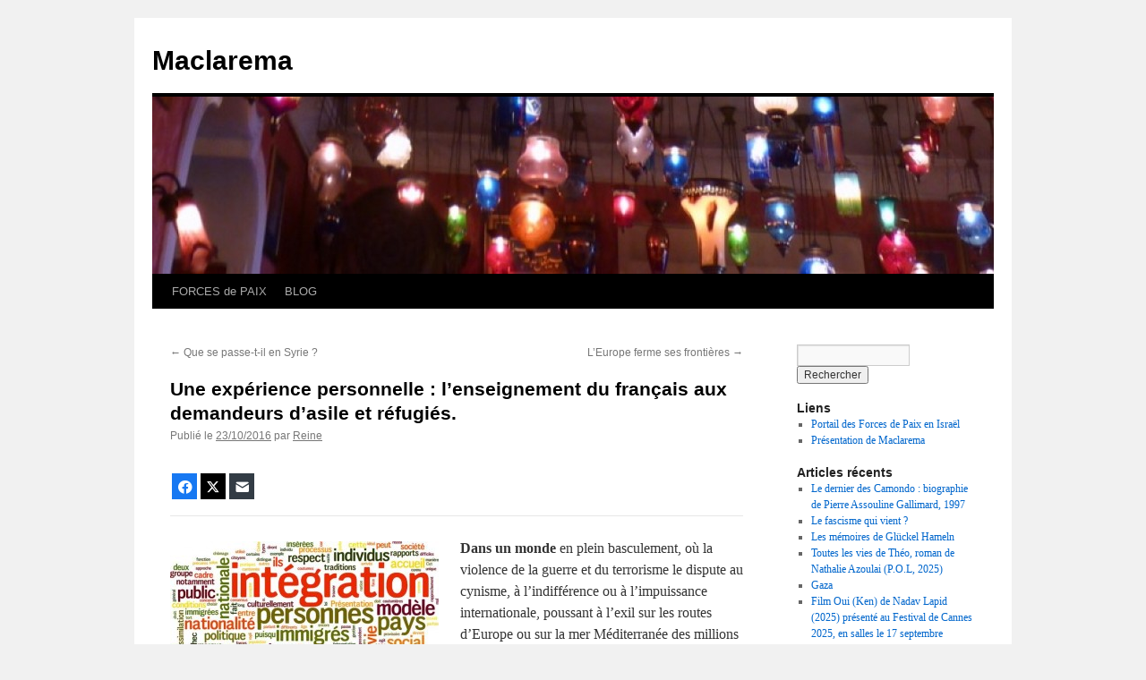

--- FILE ---
content_type: text/html; charset=UTF-8
request_url: https://maclarema.fr/blog/une-experience-personnelle-lenseignement-du-francais-aux-refugies/
body_size: 21231
content:
<!DOCTYPE html>
<html lang="fr-FR">
<head>
<meta charset="UTF-8" />
<title>
Une expérience personnelle : l&rsquo;enseignement du français aux demandeurs d&rsquo;asile et réfugiés. | Maclarema	</title>
<link rel="profile" href="https://gmpg.org/xfn/11" />
<link rel="stylesheet" type="text/css" media="all" href="https://maclarema.fr/blog/wp-content/themes/twentyten/style.css?ver=20250415" />
<link rel="pingback" href="https://maclarema.fr/blog/xmlrpc.php">
<meta name='robots' content='max-image-preview:large' />
<link rel="alternate" type="application/rss+xml" title="Maclarema &raquo; Flux" href="https://maclarema.fr/blog/feed/" />
<link rel="alternate" type="application/rss+xml" title="Maclarema &raquo; Flux des commentaires" href="https://maclarema.fr/blog/comments/feed/" />
<link rel="alternate" type="application/rss+xml" title="Maclarema &raquo; Une expérience personnelle : l&rsquo;enseignement du français aux demandeurs d&rsquo;asile et réfugiés. Flux des commentaires" href="https://maclarema.fr/blog/une-experience-personnelle-lenseignement-du-francais-aux-refugies/feed/" />
<link rel="alternate" title="oEmbed (JSON)" type="application/json+oembed" href="https://maclarema.fr/blog/wp-json/oembed/1.0/embed?url=https%3A%2F%2Fmaclarema.fr%2Fblog%2Fune-experience-personnelle-lenseignement-du-francais-aux-refugies%2F" />
<link rel="alternate" title="oEmbed (XML)" type="text/xml+oembed" href="https://maclarema.fr/blog/wp-json/oembed/1.0/embed?url=https%3A%2F%2Fmaclarema.fr%2Fblog%2Fune-experience-personnelle-lenseignement-du-francais-aux-refugies%2F&#038;format=xml" />
<style id='wp-img-auto-sizes-contain-inline-css' type='text/css'>
img:is([sizes=auto i],[sizes^="auto," i]){contain-intrinsic-size:3000px 1500px}
/*# sourceURL=wp-img-auto-sizes-contain-inline-css */
</style>
<style id='wp-emoji-styles-inline-css' type='text/css'>

	img.wp-smiley, img.emoji {
		display: inline !important;
		border: none !important;
		box-shadow: none !important;
		height: 1em !important;
		width: 1em !important;
		margin: 0 0.07em !important;
		vertical-align: -0.1em !important;
		background: none !important;
		padding: 0 !important;
	}
/*# sourceURL=wp-emoji-styles-inline-css */
</style>
<style id='wp-block-library-inline-css' type='text/css'>
:root{--wp-block-synced-color:#7a00df;--wp-block-synced-color--rgb:122,0,223;--wp-bound-block-color:var(--wp-block-synced-color);--wp-editor-canvas-background:#ddd;--wp-admin-theme-color:#007cba;--wp-admin-theme-color--rgb:0,124,186;--wp-admin-theme-color-darker-10:#006ba1;--wp-admin-theme-color-darker-10--rgb:0,107,160.5;--wp-admin-theme-color-darker-20:#005a87;--wp-admin-theme-color-darker-20--rgb:0,90,135;--wp-admin-border-width-focus:2px}@media (min-resolution:192dpi){:root{--wp-admin-border-width-focus:1.5px}}.wp-element-button{cursor:pointer}:root .has-very-light-gray-background-color{background-color:#eee}:root .has-very-dark-gray-background-color{background-color:#313131}:root .has-very-light-gray-color{color:#eee}:root .has-very-dark-gray-color{color:#313131}:root .has-vivid-green-cyan-to-vivid-cyan-blue-gradient-background{background:linear-gradient(135deg,#00d084,#0693e3)}:root .has-purple-crush-gradient-background{background:linear-gradient(135deg,#34e2e4,#4721fb 50%,#ab1dfe)}:root .has-hazy-dawn-gradient-background{background:linear-gradient(135deg,#faaca8,#dad0ec)}:root .has-subdued-olive-gradient-background{background:linear-gradient(135deg,#fafae1,#67a671)}:root .has-atomic-cream-gradient-background{background:linear-gradient(135deg,#fdd79a,#004a59)}:root .has-nightshade-gradient-background{background:linear-gradient(135deg,#330968,#31cdcf)}:root .has-midnight-gradient-background{background:linear-gradient(135deg,#020381,#2874fc)}:root{--wp--preset--font-size--normal:16px;--wp--preset--font-size--huge:42px}.has-regular-font-size{font-size:1em}.has-larger-font-size{font-size:2.625em}.has-normal-font-size{font-size:var(--wp--preset--font-size--normal)}.has-huge-font-size{font-size:var(--wp--preset--font-size--huge)}.has-text-align-center{text-align:center}.has-text-align-left{text-align:left}.has-text-align-right{text-align:right}.has-fit-text{white-space:nowrap!important}#end-resizable-editor-section{display:none}.aligncenter{clear:both}.items-justified-left{justify-content:flex-start}.items-justified-center{justify-content:center}.items-justified-right{justify-content:flex-end}.items-justified-space-between{justify-content:space-between}.screen-reader-text{border:0;clip-path:inset(50%);height:1px;margin:-1px;overflow:hidden;padding:0;position:absolute;width:1px;word-wrap:normal!important}.screen-reader-text:focus{background-color:#ddd;clip-path:none;color:#444;display:block;font-size:1em;height:auto;left:5px;line-height:normal;padding:15px 23px 14px;text-decoration:none;top:5px;width:auto;z-index:100000}html :where(.has-border-color){border-style:solid}html :where([style*=border-top-color]){border-top-style:solid}html :where([style*=border-right-color]){border-right-style:solid}html :where([style*=border-bottom-color]){border-bottom-style:solid}html :where([style*=border-left-color]){border-left-style:solid}html :where([style*=border-width]){border-style:solid}html :where([style*=border-top-width]){border-top-style:solid}html :where([style*=border-right-width]){border-right-style:solid}html :where([style*=border-bottom-width]){border-bottom-style:solid}html :where([style*=border-left-width]){border-left-style:solid}html :where(img[class*=wp-image-]){height:auto;max-width:100%}:where(figure){margin:0 0 1em}html :where(.is-position-sticky){--wp-admin--admin-bar--position-offset:var(--wp-admin--admin-bar--height,0px)}@media screen and (max-width:600px){html :where(.is-position-sticky){--wp-admin--admin-bar--position-offset:0px}}

/*# sourceURL=wp-block-library-inline-css */
</style><style id='global-styles-inline-css' type='text/css'>
:root{--wp--preset--aspect-ratio--square: 1;--wp--preset--aspect-ratio--4-3: 4/3;--wp--preset--aspect-ratio--3-4: 3/4;--wp--preset--aspect-ratio--3-2: 3/2;--wp--preset--aspect-ratio--2-3: 2/3;--wp--preset--aspect-ratio--16-9: 16/9;--wp--preset--aspect-ratio--9-16: 9/16;--wp--preset--color--black: #000;--wp--preset--color--cyan-bluish-gray: #abb8c3;--wp--preset--color--white: #fff;--wp--preset--color--pale-pink: #f78da7;--wp--preset--color--vivid-red: #cf2e2e;--wp--preset--color--luminous-vivid-orange: #ff6900;--wp--preset--color--luminous-vivid-amber: #fcb900;--wp--preset--color--light-green-cyan: #7bdcb5;--wp--preset--color--vivid-green-cyan: #00d084;--wp--preset--color--pale-cyan-blue: #8ed1fc;--wp--preset--color--vivid-cyan-blue: #0693e3;--wp--preset--color--vivid-purple: #9b51e0;--wp--preset--color--blue: #0066cc;--wp--preset--color--medium-gray: #666;--wp--preset--color--light-gray: #f1f1f1;--wp--preset--gradient--vivid-cyan-blue-to-vivid-purple: linear-gradient(135deg,rgb(6,147,227) 0%,rgb(155,81,224) 100%);--wp--preset--gradient--light-green-cyan-to-vivid-green-cyan: linear-gradient(135deg,rgb(122,220,180) 0%,rgb(0,208,130) 100%);--wp--preset--gradient--luminous-vivid-amber-to-luminous-vivid-orange: linear-gradient(135deg,rgb(252,185,0) 0%,rgb(255,105,0) 100%);--wp--preset--gradient--luminous-vivid-orange-to-vivid-red: linear-gradient(135deg,rgb(255,105,0) 0%,rgb(207,46,46) 100%);--wp--preset--gradient--very-light-gray-to-cyan-bluish-gray: linear-gradient(135deg,rgb(238,238,238) 0%,rgb(169,184,195) 100%);--wp--preset--gradient--cool-to-warm-spectrum: linear-gradient(135deg,rgb(74,234,220) 0%,rgb(151,120,209) 20%,rgb(207,42,186) 40%,rgb(238,44,130) 60%,rgb(251,105,98) 80%,rgb(254,248,76) 100%);--wp--preset--gradient--blush-light-purple: linear-gradient(135deg,rgb(255,206,236) 0%,rgb(152,150,240) 100%);--wp--preset--gradient--blush-bordeaux: linear-gradient(135deg,rgb(254,205,165) 0%,rgb(254,45,45) 50%,rgb(107,0,62) 100%);--wp--preset--gradient--luminous-dusk: linear-gradient(135deg,rgb(255,203,112) 0%,rgb(199,81,192) 50%,rgb(65,88,208) 100%);--wp--preset--gradient--pale-ocean: linear-gradient(135deg,rgb(255,245,203) 0%,rgb(182,227,212) 50%,rgb(51,167,181) 100%);--wp--preset--gradient--electric-grass: linear-gradient(135deg,rgb(202,248,128) 0%,rgb(113,206,126) 100%);--wp--preset--gradient--midnight: linear-gradient(135deg,rgb(2,3,129) 0%,rgb(40,116,252) 100%);--wp--preset--font-size--small: 13px;--wp--preset--font-size--medium: 20px;--wp--preset--font-size--large: 36px;--wp--preset--font-size--x-large: 42px;--wp--preset--spacing--20: 0.44rem;--wp--preset--spacing--30: 0.67rem;--wp--preset--spacing--40: 1rem;--wp--preset--spacing--50: 1.5rem;--wp--preset--spacing--60: 2.25rem;--wp--preset--spacing--70: 3.38rem;--wp--preset--spacing--80: 5.06rem;--wp--preset--shadow--natural: 6px 6px 9px rgba(0, 0, 0, 0.2);--wp--preset--shadow--deep: 12px 12px 50px rgba(0, 0, 0, 0.4);--wp--preset--shadow--sharp: 6px 6px 0px rgba(0, 0, 0, 0.2);--wp--preset--shadow--outlined: 6px 6px 0px -3px rgb(255, 255, 255), 6px 6px rgb(0, 0, 0);--wp--preset--shadow--crisp: 6px 6px 0px rgb(0, 0, 0);}:where(.is-layout-flex){gap: 0.5em;}:where(.is-layout-grid){gap: 0.5em;}body .is-layout-flex{display: flex;}.is-layout-flex{flex-wrap: wrap;align-items: center;}.is-layout-flex > :is(*, div){margin: 0;}body .is-layout-grid{display: grid;}.is-layout-grid > :is(*, div){margin: 0;}:where(.wp-block-columns.is-layout-flex){gap: 2em;}:where(.wp-block-columns.is-layout-grid){gap: 2em;}:where(.wp-block-post-template.is-layout-flex){gap: 1.25em;}:where(.wp-block-post-template.is-layout-grid){gap: 1.25em;}.has-black-color{color: var(--wp--preset--color--black) !important;}.has-cyan-bluish-gray-color{color: var(--wp--preset--color--cyan-bluish-gray) !important;}.has-white-color{color: var(--wp--preset--color--white) !important;}.has-pale-pink-color{color: var(--wp--preset--color--pale-pink) !important;}.has-vivid-red-color{color: var(--wp--preset--color--vivid-red) !important;}.has-luminous-vivid-orange-color{color: var(--wp--preset--color--luminous-vivid-orange) !important;}.has-luminous-vivid-amber-color{color: var(--wp--preset--color--luminous-vivid-amber) !important;}.has-light-green-cyan-color{color: var(--wp--preset--color--light-green-cyan) !important;}.has-vivid-green-cyan-color{color: var(--wp--preset--color--vivid-green-cyan) !important;}.has-pale-cyan-blue-color{color: var(--wp--preset--color--pale-cyan-blue) !important;}.has-vivid-cyan-blue-color{color: var(--wp--preset--color--vivid-cyan-blue) !important;}.has-vivid-purple-color{color: var(--wp--preset--color--vivid-purple) !important;}.has-black-background-color{background-color: var(--wp--preset--color--black) !important;}.has-cyan-bluish-gray-background-color{background-color: var(--wp--preset--color--cyan-bluish-gray) !important;}.has-white-background-color{background-color: var(--wp--preset--color--white) !important;}.has-pale-pink-background-color{background-color: var(--wp--preset--color--pale-pink) !important;}.has-vivid-red-background-color{background-color: var(--wp--preset--color--vivid-red) !important;}.has-luminous-vivid-orange-background-color{background-color: var(--wp--preset--color--luminous-vivid-orange) !important;}.has-luminous-vivid-amber-background-color{background-color: var(--wp--preset--color--luminous-vivid-amber) !important;}.has-light-green-cyan-background-color{background-color: var(--wp--preset--color--light-green-cyan) !important;}.has-vivid-green-cyan-background-color{background-color: var(--wp--preset--color--vivid-green-cyan) !important;}.has-pale-cyan-blue-background-color{background-color: var(--wp--preset--color--pale-cyan-blue) !important;}.has-vivid-cyan-blue-background-color{background-color: var(--wp--preset--color--vivid-cyan-blue) !important;}.has-vivid-purple-background-color{background-color: var(--wp--preset--color--vivid-purple) !important;}.has-black-border-color{border-color: var(--wp--preset--color--black) !important;}.has-cyan-bluish-gray-border-color{border-color: var(--wp--preset--color--cyan-bluish-gray) !important;}.has-white-border-color{border-color: var(--wp--preset--color--white) !important;}.has-pale-pink-border-color{border-color: var(--wp--preset--color--pale-pink) !important;}.has-vivid-red-border-color{border-color: var(--wp--preset--color--vivid-red) !important;}.has-luminous-vivid-orange-border-color{border-color: var(--wp--preset--color--luminous-vivid-orange) !important;}.has-luminous-vivid-amber-border-color{border-color: var(--wp--preset--color--luminous-vivid-amber) !important;}.has-light-green-cyan-border-color{border-color: var(--wp--preset--color--light-green-cyan) !important;}.has-vivid-green-cyan-border-color{border-color: var(--wp--preset--color--vivid-green-cyan) !important;}.has-pale-cyan-blue-border-color{border-color: var(--wp--preset--color--pale-cyan-blue) !important;}.has-vivid-cyan-blue-border-color{border-color: var(--wp--preset--color--vivid-cyan-blue) !important;}.has-vivid-purple-border-color{border-color: var(--wp--preset--color--vivid-purple) !important;}.has-vivid-cyan-blue-to-vivid-purple-gradient-background{background: var(--wp--preset--gradient--vivid-cyan-blue-to-vivid-purple) !important;}.has-light-green-cyan-to-vivid-green-cyan-gradient-background{background: var(--wp--preset--gradient--light-green-cyan-to-vivid-green-cyan) !important;}.has-luminous-vivid-amber-to-luminous-vivid-orange-gradient-background{background: var(--wp--preset--gradient--luminous-vivid-amber-to-luminous-vivid-orange) !important;}.has-luminous-vivid-orange-to-vivid-red-gradient-background{background: var(--wp--preset--gradient--luminous-vivid-orange-to-vivid-red) !important;}.has-very-light-gray-to-cyan-bluish-gray-gradient-background{background: var(--wp--preset--gradient--very-light-gray-to-cyan-bluish-gray) !important;}.has-cool-to-warm-spectrum-gradient-background{background: var(--wp--preset--gradient--cool-to-warm-spectrum) !important;}.has-blush-light-purple-gradient-background{background: var(--wp--preset--gradient--blush-light-purple) !important;}.has-blush-bordeaux-gradient-background{background: var(--wp--preset--gradient--blush-bordeaux) !important;}.has-luminous-dusk-gradient-background{background: var(--wp--preset--gradient--luminous-dusk) !important;}.has-pale-ocean-gradient-background{background: var(--wp--preset--gradient--pale-ocean) !important;}.has-electric-grass-gradient-background{background: var(--wp--preset--gradient--electric-grass) !important;}.has-midnight-gradient-background{background: var(--wp--preset--gradient--midnight) !important;}.has-small-font-size{font-size: var(--wp--preset--font-size--small) !important;}.has-medium-font-size{font-size: var(--wp--preset--font-size--medium) !important;}.has-large-font-size{font-size: var(--wp--preset--font-size--large) !important;}.has-x-large-font-size{font-size: var(--wp--preset--font-size--x-large) !important;}
/*# sourceURL=global-styles-inline-css */
</style>

<style id='classic-theme-styles-inline-css' type='text/css'>
/*! This file is auto-generated */
.wp-block-button__link{color:#fff;background-color:#32373c;border-radius:9999px;box-shadow:none;text-decoration:none;padding:calc(.667em + 2px) calc(1.333em + 2px);font-size:1.125em}.wp-block-file__button{background:#32373c;color:#fff;text-decoration:none}
/*# sourceURL=/wp-includes/css/classic-themes.min.css */
</style>
<link rel='stylesheet' id='juiz_sps_styles-css' href='https://maclarema.fr/blog/wp-content/plugins/juiz-social-post-sharer/skins/7/style.min.css?ver=2.3.4' type='text/css' media='all' />
<link rel='stylesheet' id='juiz_sps_modal_styles-css' href='https://maclarema.fr/blog/wp-content/plugins/juiz-social-post-sharer/assets/css/juiz-social-post-sharer-modal.min.css?ver=2.3.4' type='text/css' media="print" onload="this.onload=null;this.media='all'" /><noscript><link rel="stylesheet" media="all" href="https://maclarema.fr/blog/wp-content/plugins/juiz-social-post-sharer/assets/css/juiz-social-post-sharer-modal.min.css?ver=2.3.4"></noscript>
<link rel='stylesheet' id='twentyten-block-style-css' href='https://maclarema.fr/blog/wp-content/themes/twentyten/blocks.css?ver=20250220' type='text/css' media='all' />
<link rel="https://api.w.org/" href="https://maclarema.fr/blog/wp-json/" /><link rel="alternate" title="JSON" type="application/json" href="https://maclarema.fr/blog/wp-json/wp/v2/posts/666" /><link rel="EditURI" type="application/rsd+xml" title="RSD" href="https://maclarema.fr/blog/xmlrpc.php?rsd" />
<meta name="generator" content="WordPress 6.9" />
<link rel="canonical" href="https://maclarema.fr/blog/une-experience-personnelle-lenseignement-du-francais-aux-refugies/" />
<link rel='shortlink' href='https://maclarema.fr/blog/?p=666' />
</head>

<body class="wp-singular post-template-default single single-post postid-666 single-format-standard wp-theme-twentyten">
<div id="wrapper" class="hfeed">
		<a href="#content" class="screen-reader-text skip-link">Aller au contenu</a>
	<div id="header">
		<div id="masthead">
			<div id="branding" role="banner">
								<div id="site-title">
					<span>
											<a href="https://maclarema.fr/blog/" rel="home" >Maclarema</a>
					</span>
				</div>
				<div id="site-description"></div>

				<img src="https://maclarema.fr/blog/wp-content/uploads/2015/12/cropped-KeleCafe.jpg" width="940" height="198" alt="Maclarema" srcset="https://maclarema.fr/blog/wp-content/uploads/2015/12/cropped-KeleCafe.jpg 940w, https://maclarema.fr/blog/wp-content/uploads/2015/12/cropped-KeleCafe-300x63.jpg 300w" sizes="(max-width: 940px) 100vw, 940px" decoding="async" fetchpriority="high" />			</div><!-- #branding -->

			<div id="access" role="navigation">
				<div class="menu-header"><ul id="menu-menu" class="menu"><li id="menu-item-135" class="menu-item menu-item-type-custom menu-item-object-custom menu-item-135"><a href="http://maclarema.fr/">FORCES de PAIX</a></li>
<li id="menu-item-136" class="menu-item menu-item-type-custom menu-item-object-custom menu-item-home menu-item-136"><a href="http://maclarema.fr/blog/">BLOG</a></li>
</ul></div>			</div><!-- #access -->
		</div><!-- #masthead -->
	</div><!-- #header -->

	<div id="main">

		<div id="container">
			<div id="content" role="main">

			

				<div id="nav-above" class="navigation">
					<div class="nav-previous"><a href="https://maclarema.fr/blog/que-se-passe-t-il-en-syrie/" rel="prev"><span class="meta-nav">&larr;</span> Que se passe-t-il en Syrie ?</a></div>
					<div class="nav-next"><a href="https://maclarema.fr/blog/leurope-ferme-ses-frontieres-2/" rel="next">L&rsquo;Europe ferme ses frontières <span class="meta-nav">&rarr;</span></a></div>
				</div><!-- #nav-above -->

				<div id="post-666" class="post-666 post type-post status-publish format-standard hentry category-non-classe tag-droits-humains tag-guerre tag-migration">
					<h1 class="entry-title">Une expérience personnelle : l&rsquo;enseignement du français aux demandeurs d&rsquo;asile et réfugiés.</h1>

					<div class="entry-meta">
						<span class="meta-prep meta-prep-author">Publié le</span> <a href="https://maclarema.fr/blog/une-experience-personnelle-lenseignement-du-francais-aux-refugies/" title="08:35" rel="bookmark"><span class="entry-date">23/10/2016</span></a> <span class="meta-sep">par</span> <span class="author vcard"><a class="url fn n" href="https://maclarema.fr/blog/author/maclarema/" title="Afficher tous les articles par Reine">Reine</a></span>					</div><!-- .entry-meta -->

					<div class="entry-content">
						
<div class="juiz_sps_links  juiz_sps_counters counters_both juiz_sps_displayed_both" data-post-id="666">
<p class="screen-reader-text juiz_sps_maybe_hidden_text">Partager la publication "Une expérience personnelle : l&rsquo;enseignement du français aux demandeurs d&rsquo;asile et réfugiés."</p>

	<ul class="juiz_sps_links_list juiz_sps_hide_name juiz_sps_compact" onclick="void(0);"><li class="juiz_sps_item juiz_sps_link_facebook"><a href="https://www.facebook.com/sharer.php?u=https%3A%2F%2Fmaclarema.fr%2Fblog%2Fune-experience-personnelle-lenseignement-du-francais-aux-refugies%2F" rel="nofollow"  target="_blank"  title="Partager cet article sur Facebook" class="juiz_sps_button" data-nobs-key="facebook"><span class="juiz_sps_icon jsps-facebook"></span><span class="juiz_sps_network_name">Facebook</span></a></li><li class="juiz_sps_item juiz_sps_link_twitter"><a href="https://twitter.com/intent/tweet?source=webclient&#038;original_referer=https%3A%2F%2Fmaclarema.fr%2Fblog%2Fune-experience-personnelle-lenseignement-du-francais-aux-refugies%2F&#038;text=Une%20exp%C3%A9rience%20personnelle%20%3A%20l%27enseignement%20du%20fran%C3%A7ais%20aux%20demandeurs%20d%27asile%20et%20r%C3%A9fugi%C3%A9s.&#038;url=https%3A%2F%2Fmaclarema.fr%2Fblog%2Fune-experience-personnelle-lenseignement-du-francais-aux-refugies%2F&#038;related=rmeneval&#038;via=rmeneval" rel="nofollow"  target="_blank"  title="Partager cet article sur Twitter" class="juiz_sps_button" data-nobs-key="twitter"><span class="juiz_sps_icon jsps-twitter"></span><span class="juiz_sps_network_name">Twitter</span></a></li><li style="display:none;" class="juiz_sps_item juiz_sps_link_shareapi"><button type="button" data-api-link="https://maclarema.fr/blog/une-experience-personnelle-lenseignement-du-francais-aux-refugies/"  title="Partager sur votre appli. favoris." class="juiz_sps_button" data-nobs-key="shareapi"><span class="juiz_sps_icon jsps-shareapi"></span><span class="juiz_sps_network_name">Partager...</span></button><script>
					window.addEventListener("DOMContentLoaded", function(){
						if ( navigator.share ) {
							let shareurl = document.location.href;
							let btns = document.querySelectorAll(".juiz_sps_link_shareapi button:not([data-bound])");
							const canon = document.querySelector("link[rel=canonical]");

							if (canon !== null) {
								shareurl = canon.href;
							}

							btns.forEach(function(el) {
								el.closest(".juiz_sps_link_shareapi").removeAttribute( "style" );
								el.setAttribute( "data-bound", "true" );
								el.addEventListener("click", async () => {
									try {
										await navigator.share({
											title: "Une expérience personnelle : l\'enseignement du français aux demandeurs d\'asile et réfugiés.",
											text: "Une expérience personnelle : l\'enseignement du français aux demandeurs d\'asile et réfugiés. - ",
											url: shareurl,
										});
										console.info("Nobs: Successful share");
									} catch(err) {
										console.warn("Nobs: Error sharing", error);
									}
								});
							});
						}
					});
					</script></li><li class="juiz_sps_item juiz_sps_link_mail"><a href="mailto:?subject=Visit%20this%20link%20find%20on%20https://maclarema.fr/blog&#038;body=Hi,%20I%20found%20this%20information%20for%20you%20:%20Une%20expérience%20personnelle%20:%20l&rsquo;enseignement%20du%20français%20aux%20demandeurs%20d&rsquo;asile%20et%20réfugiés.!%20This%20is%20the%20direct%20link:%20https://maclarema.fr/blog/une-experience-personnelle-lenseignement-du-francais-aux-refugies/%20Have%20a%20nice%20day%20:)" rel="nofollow"  target="_blank"  title="Partager cette publication avec un ami (e-mail)" class="juiz_sps_button" data-nobs-key="mail"><span class="juiz_sps_icon jsps-mail"></span><span class="juiz_sps_network_name">E-mail</span></a></li><li class="juiz_sps_item juiz_sps_totalcount_item"><span class="juiz_sps_totalcount" title="Total&nbsp;: "><span class="juiz_sps_total_share_text">Partages</span></span></li></ul>
	<input type="hidden" class="juiz_sps_info_plugin_url" value="https://maclarema.fr/blog/wp-content/plugins/juiz-social-post-sharer/" /><input type="hidden" class="juiz_sps_info_permalink" value="https://maclarema.fr/blog/une-experience-personnelle-lenseignement-du-francais-aux-refugies/" /><input type="hidden" class="juiz_sps_info_post_id" value="666" /></div>

<hr />
<p><img decoding="async" class="size-medium wp-image-683 alignleft" src="https://maclarema.fr/blog/wp-content/uploads/2016/10/8296691-12985575-300x169.jpg" alt="8296691-12985575" width="300" height="169" srcset="https://maclarema.fr/blog/wp-content/uploads/2016/10/8296691-12985575-300x169.jpg 300w, https://maclarema.fr/blog/wp-content/uploads/2016/10/8296691-12985575.jpg 635w" sizes="(max-width: 300px) 100vw, 300px" /><strong>Dans un monde </strong>en plein basculement, où la violence de la guerre et du terrorisme le dispute au cynisme, à l&rsquo;indifférence ou à l&rsquo;impuissance internationale, poussant à l&rsquo;exil sur les routes d&rsquo;Europe ou sur la mer Méditerranée des millions de personnes (voir l&rsquo;article de Marianne), je me suis demandé comment je pouvais me rendre et me sentir utile depuis ma place de Française, enseignante en lettres et descendante de grands-parents réfugiés en France à la fin des années 1920, qui avaient fui les pogroms en Pologne et Russie, pour trouver une vie meilleure « au pays des Droits de l&rsquo;Homme ». Depuis un an j&rsquo;aide des demandeurs d&rsquo;asile et des réfugiés statutaires à apprendre et comprendre la langue française ou à perfectionner leur niveau. Je pratique ce bénévolat dans le cadre de deux associations très différentes.</p>
<p><span id="more-666"></span></p>
<p><strong>La première</strong> est une grosse ONG française d&rsquo;aide aux réfugiés qui emploie 400 personnes et est en charge de 29 CADA (centres d&rsquo;accueil des demandeurs d&rsquo;asile) dont les 3000 places sont réparties sur le territoire. Les salariés (juristes, éducateurs, assistants sociaux, conseillers en économie familiale, gestionnaires, comptables) remplissent des missions précises : ils accueillent et hébergent à titre gratuit dans des foyers (adultes isolés) ou des appartements (familles) des demandeurs d&rsquo;asile le temps de leurs démarches auprès de l&rsquo;OFPRA (office français de protection des réfugiés et apatrides) ou des recours auprès de la CNDA (cour nationale des droits d&rsquo;asile), ce qui peut durer plusieurs années. Ils les accompagnent administrativement, socialement et médicalement, scolarisent les enfants de 3 à 16 ans, proposent des activités dont les cours de français. Les CADA (25000 places en tout) qui n&rsquo;accueillent pas tous les demandeurs d&rsquo;asile, sont financés par l&rsquo;Etat français et depuis 2014 par des Fonds d&rsquo;asile et de migration de l&rsquo;UE</p>
<p><strong>La seconde</strong>, régie par la loi 1901 d&rsquo;intérêt général, a été créée en 1933 par des intellectuels français engagés pour venir en aide aux intellectuels et étudiants allemands, juifs ou non, réfugiés en France. Actuellement cette association  aide les étudiants réfugiés ou en demande d&rsquo;asile en leur attribuant des bourses payées par des ministères français, des fonds européens et des fonds privés. Les salarié(e)s très peu nombreux(ses), aidés par des bénévoles, proposent des cours de français, des conseils, des aides pour les démarches (administration, hébergement, inscription dans les universités&#8230;) Ces réfugiés intègrent des établissements scolaires supérieurs pour poursuivre des études commencées dans leur pays ou pour se reconvertir en l&rsquo;absence d&rsquo;équivalence des diplômes. Ces reconversions, au risque parfois d&rsquo;un « déclassement », ne vont pas sans difficultés d&rsquo;apprentissage ou psychologiques, surtout quand on a déjà auparavant  exercé un métier avec succès. Parallèlement à leurs études, ils passent les examens officiels de FLE (français langue étrangère).</p>
<p style="text-align: left;"><strong>Mon expérience : </strong>dans<strong> </strong>la première association, j&rsquo;ai affaire à un public très divers dans ses origines géographiques et sociales. Ces adultes viennent de Russie, de Tchétchénie, du Kazakhstan, d&rsquo;Iran, d&rsquo;Afghanistan, du Bangladesh pour l&rsquo;Asie; de Guinée, du Nigéria, du Rwanda, de la République Sahraouie, de Somalie pour l&rsquo;Afrique. Certains n&rsquo;ont jamais été scolarisés, d&rsquo;autres ont fait des études moyennes ou supérieures, les âges sont très divers ainsi que les situations : célibataires, marié(e), certains avec leur famille, d&rsquo;autres venus seuls. Ils ont tous en commun d&rsquo;avoir été chassés de leur pays par les génocides, les guerres, les persécutions. On ne s&rsquo;exile pas par choix. Certains demandent l&rsquo;asile depuis plus de 2 ans (on sait qu&rsquo;en France, en 2015, 31,5% des demandes sont satisfaites). En cas de refus de l&rsquo;OFPRA puis de la CNDA ils devront quitter le « cocon » du CADA pour une situation très incertaine : être reconduit (à quelle frontière?) dans une minorité de cas, ou passer à la clandestinité avant d&rsquo;être éventuellement régularisés :  j&rsquo;ai eu connaissance de cas dramatiques parmi mes « étudiants » rejetés de l&rsquo;an dernier.<br />
Chez ces personnes que je rencontre deux heures par semaine je constate une grande envie d&rsquo;apprendre, de parler, d&rsquo;avoir des contacts avec des Français (ce qui reste difficile pour eux, même avec des enfants scolarisés). Mais l&rsquo;humeur fluctue selon les nouvelles et l&rsquo;avancement des démarches, on sent alors une grande anxiété (avant une audition) ou de l&rsquo;abattement (après un rejet) traduit en absentéisme. Le manque d&rsquo;assiduité leur complique la tâche d&rsquo;autant plus que le français, avec son alphabet différent et ses difficultés idiomatiques, est d&rsquo;un apprentissage compliqué. Dans ces rencontres on privilégie l&rsquo;oral, on crée un espace de convivialité où chacun arrive peu à peu à parler aussi de soi. J&rsquo;apprends aussi beaucoup, c&rsquo;est une grande leçon d&rsquo;humanité, une expérience gratifiante. Même si parfois des frottements culturels s&rsquo;interposent, comme cet homme qui, ne supportant pas que sa femme progresse plus vite que lui, refusait qu&rsquo;elle puisse aller seule à un autre cours! Il a fallu user d&rsquo;humour mais aussi de fermeté et je me suis rendu compte qu&rsquo;une adaptation aux coutumes occidentales ne s&rsquo;accomplit pas en quelques semaines. Après les vacances tout est rentré dans l&rsquo;ordre. Chacun se rend séparément à son cours.</p>
<p><strong>L&rsquo;aide aux étudiants: </strong>dans la seconde association l&rsquo;apprentissage se passe très différemment. J&rsquo;ai connu cinq jeunes gens venant de Syrie (des noms qui font frissonner : Alep, Damas, Homs). A eux cinq ils représentent tous les aspects disparates de ces sociétés moyen-orientales : deux musulmans se revendiquant laïcs, un chrétien, un druze, une musulmane Kurde. Tous fuient Daech, les autres factions islamistes et le régime d&rsquo;Assad. De classes supérieures favorisées et très éduquées (un avocat, un étudiant en droit, un dentiste, une professeur d&rsquo;histoire, une étudiante en master de communication) ils maîtrisent parfaitement l&rsquo;arabe et l&rsquo;anglais, apprennent très vite le français et les codes sociaux. Tous obtiennent leur statut assez rapidement (de 6 mois à un an), sont soutenus par des réseaux. Ils veulent se construire un avenir en France. Ce qui n&#8217;empêche pas non plus les moments de peur pour la famille restée en Syrie ou de dépression. Les deux étudiants, en intensifiant les cours de français, peuvent espérer continuer leurs études; mais ceux qui avaient un métier doivent reprendre des études pour se reconvertir dans des métiers proches de leur domaine de compétence.<br />
Les cours faits surtout de discussions, de lecture d&rsquo;articles de presse, sont fluides et féconds et nous échangeons facilement sur nos différences culturelles, politiques et sur l&rsquo;actualité en France ou dans le monde, sans hésiter à parler de la Syrie. Une complicité est possible au-delà des différences.</p>
<p>En m&rsquo;aventurant dans cette démarche je ne savais pas bien ce qui m&rsquo;y attendait. Une chose est d&rsquo;enseigner les lettres et le théâtre dans un lycée de la banlieue proche parisienne à des adolescents français plus ou moins consentants, fussent-ils d&rsquo;origines et de parcours divers, une autre est de se confronter à des personnes qui ont traversé des épreuves dangereuses et terrifiantes et ont presque tout perdu, sauf un avenir possible mais pas certain, auquel vous contribuez modestement en ajoutant un peu de savoir et beaucoup de bienveillance.</p>
<p><strong>Notes :<br />
</strong><strong>migrant :</strong> personne qui se déplace plus ou moins volontairement de son pays vers un autre pour plus d&rsquo;un an pour différentes raisons (familiales, économiques, études&#8230;). La majorité viennent en toute légalité. Ils représentent 4% de l&rsquo;UE (20,7 millions).</p>
<p><strong>réfugié(e) :</strong> selon la Convention de Genève de juillet 1951, un réfugié est une personne qui a été persécutée ou craint de l&rsquo;être du fait de son appartenance communautaire, de sa religion, de sa nationalité, de son groupe social, de ses opinions politiques, de son orientation sexuelle ou de son genre (ajout de la Directive qualification article 10, depuis 2011) et qui demande protection à un autre pays que le sien qui ne peut la lui assurer. La plupart fuient la guerre.</p>
<p><strong>en France</strong> <a href="https://ofpra.gouv.fr/fr/l-ofpra/l-ofpra-en-chiffres/la-mission-etudes-et-statistiques">l&rsquo;OFPRA</a> est saisie par les demandeurs d&rsquo;asile en première instance. Si la demande est rejetée (dans 77% des cas actuellement) le demandeur saisit la CNDA. Le recours épuisé, le demandeur, théoriquement, ne peut demeurer en France.<br />
Le demandeur d&rsquo;asile n&rsquo;a pas le droit de travailler.</p>
<p><strong>Source :<br />
</strong>plaquettes de France Terre d&rsquo;asile et de l&rsquo;Entraide universitaire française</p>
<p><strong>Je vous conseille </strong>de voir (en replay?) <em>Exode</em>, le très impressionnant documentaire de la BBC, diffusé sur Canal+ en version courte le 5 octobre et sur Planète+ en version longue le 6 octobre. Ce film montre le périple pour rejoindre l&rsquo;Europe d&rsquo;une dizaine de réfugiés (et de leur famille) filmés soit par les journalistes soit, dans les moments très périlleux, par les migrants eux-mêmes à qui ils ont donné des smartphones. (<a href="http://www.lemonde.fr/television-radio/article/2016/10/01/exode-la-longue-marche-des-migrants_5006569_1655027.html">article du Monde</a> du 1/10/2016).</p>

<div class="juiz_sps_links  juiz_sps_counters counters_both juiz_sps_displayed_both" data-post-id="666">
<p class="screen-reader-text juiz_sps_maybe_hidden_text">Partager la publication "Une expérience personnelle : l&rsquo;enseignement du français aux demandeurs d&rsquo;asile et réfugiés."</p>

	<ul class="juiz_sps_links_list juiz_sps_hide_name juiz_sps_compact" onclick="void(0);"><li class="juiz_sps_item juiz_sps_link_facebook"><a href="https://www.facebook.com/sharer.php?u=https%3A%2F%2Fmaclarema.fr%2Fblog%2Fune-experience-personnelle-lenseignement-du-francais-aux-refugies%2F" rel="nofollow"  target="_blank"  title="Partager cet article sur Facebook" class="juiz_sps_button" data-nobs-key="facebook"><span class="juiz_sps_icon jsps-facebook"></span><span class="juiz_sps_network_name">Facebook</span></a></li><li class="juiz_sps_item juiz_sps_link_twitter"><a href="https://twitter.com/intent/tweet?source=webclient&#038;original_referer=https%3A%2F%2Fmaclarema.fr%2Fblog%2Fune-experience-personnelle-lenseignement-du-francais-aux-refugies%2F&#038;text=Une%20exp%C3%A9rience%20personnelle%20%3A%20l%27enseignement%20du%20fran%C3%A7ais%20aux%20demandeurs%20d%27asile%20et%20r%C3%A9fugi%C3%A9s.&#038;url=https%3A%2F%2Fmaclarema.fr%2Fblog%2Fune-experience-personnelle-lenseignement-du-francais-aux-refugies%2F&#038;related=rmeneval&#038;via=rmeneval" rel="nofollow"  target="_blank"  title="Partager cet article sur Twitter" class="juiz_sps_button" data-nobs-key="twitter"><span class="juiz_sps_icon jsps-twitter"></span><span class="juiz_sps_network_name">Twitter</span></a></li><li style="display:none;" class="juiz_sps_item juiz_sps_link_shareapi"><button type="button" data-api-link="https://maclarema.fr/blog/une-experience-personnelle-lenseignement-du-francais-aux-refugies/"  title="Partager sur votre appli. favoris." class="juiz_sps_button" data-nobs-key="shareapi"><span class="juiz_sps_icon jsps-shareapi"></span><span class="juiz_sps_network_name">Partager...</span></button><script>
					window.addEventListener("DOMContentLoaded", function(){
						if ( navigator.share ) {
							let shareurl = document.location.href;
							let btns = document.querySelectorAll(".juiz_sps_link_shareapi button:not([data-bound])");
							const canon = document.querySelector("link[rel=canonical]");

							if (canon !== null) {
								shareurl = canon.href;
							}

							btns.forEach(function(el) {
								el.closest(".juiz_sps_link_shareapi").removeAttribute( "style" );
								el.setAttribute( "data-bound", "true" );
								el.addEventListener("click", async () => {
									try {
										await navigator.share({
											title: "Une expérience personnelle : l\'enseignement du français aux demandeurs d\'asile et réfugiés.",
											text: "Une expérience personnelle : l\'enseignement du français aux demandeurs d\'asile et réfugiés. - ",
											url: shareurl,
										});
										console.info("Nobs: Successful share");
									} catch(err) {
										console.warn("Nobs: Error sharing", error);
									}
								});
							});
						}
					});
					</script></li><li class="juiz_sps_item juiz_sps_link_mail"><a href="mailto:?subject=Visit%20this%20link%20find%20on%20https://maclarema.fr/blog&#038;body=Hi,%20I%20found%20this%20information%20for%20you%20:%20Une%20expérience%20personnelle%20:%20l&rsquo;enseignement%20du%20français%20aux%20demandeurs%20d&rsquo;asile%20et%20réfugiés.!%20This%20is%20the%20direct%20link:%20https://maclarema.fr/blog/une-experience-personnelle-lenseignement-du-francais-aux-refugies/%20Have%20a%20nice%20day%20:)" rel="nofollow"  target="_blank"  title="Partager cette publication avec un ami (e-mail)" class="juiz_sps_button" data-nobs-key="mail"><span class="juiz_sps_icon jsps-mail"></span><span class="juiz_sps_network_name">E-mail</span></a></li><li class="juiz_sps_item juiz_sps_totalcount_item"><span class="juiz_sps_totalcount" title="Total&nbsp;: "><span class="juiz_sps_total_share_text">Partages</span></span></li></ul>
	<input type="hidden" class="juiz_sps_info_plugin_url" value="https://maclarema.fr/blog/wp-content/plugins/juiz-social-post-sharer/" /><input type="hidden" class="juiz_sps_info_permalink" value="https://maclarema.fr/blog/une-experience-personnelle-lenseignement-du-francais-aux-refugies/" /><input type="hidden" class="juiz_sps_info_post_id" value="666" /></div>

											</div><!-- .entry-content -->

		
						<div class="entry-utility">
							Ce contenu a été publié dans <a href="https://maclarema.fr/blog/category/non-classe/" rel="category tag">Non classé</a>, avec comme mot(s)-clé(s) <a href="https://maclarema.fr/blog/tag/droits-humains/" rel="tag">droits humains</a>, <a href="https://maclarema.fr/blog/tag/guerre/" rel="tag">guerre</a>, <a href="https://maclarema.fr/blog/tag/migration/" rel="tag">migration</a>. Vous pouvez le mettre en favoris avec <a href="https://maclarema.fr/blog/une-experience-personnelle-lenseignement-du-francais-aux-refugies/" title="Permalien pour Une expérience personnelle : l&rsquo;enseignement du français aux demandeurs d&rsquo;asile et réfugiés." rel="bookmark">ce permalien</a>.													</div><!-- .entry-utility -->
					</div><!-- #post-666 -->

					<div id="nav-below" class="navigation">
						<div class="nav-previous"><a href="https://maclarema.fr/blog/que-se-passe-t-il-en-syrie/" rel="prev"><span class="meta-nav">&larr;</span> Que se passe-t-il en Syrie ?</a></div>
						<div class="nav-next"><a href="https://maclarema.fr/blog/leurope-ferme-ses-frontieres-2/" rel="next">L&rsquo;Europe ferme ses frontières <span class="meta-nav">&rarr;</span></a></div>
					</div><!-- #nav-below -->

					
			<div id="comments">


			<h3 id="comments-title">
			2 réponses à <em>Une expérience personnelle : l&rsquo;enseignement du français aux demandeurs d&rsquo;asile et réfugiés.</em>			</h3>

	
			<ol class="commentlist">
						<li class="comment even thread-even depth-1" id="li-comment-338">
		<div id="comment-338">
			<div class="comment-author vcard">
								<cite class="fn">Eve Lavaleve</cite> <span class="says">dit&nbsp;:</span>			</div><!-- .comment-author .vcard -->

				
				
			<div class="comment-meta commentmetadata"><a href="https://maclarema.fr/blog/une-experience-personnelle-lenseignement-du-francais-aux-refugies/#comment-338">
				26/10/2016 à 20:40					</a>
									</div><!-- .comment-meta .commentmetadata -->

				<div class="comment-body"><p>Merci Reine de nous faire part de cette experience et de ce que tu apportes à tous ces gens.</p>
</div>

				<div class="reply">
				<a rel="nofollow" class="comment-reply-link" href="https://maclarema.fr/blog/une-experience-personnelle-lenseignement-du-francais-aux-refugies/?replytocom=338#respond" data-commentid="338" data-postid="666" data-belowelement="comment-338" data-respondelement="respond" data-replyto="Répondre à Eve Lavaleve" aria-label="Répondre à Eve Lavaleve">Répondre</a>				</div><!-- .reply -->
			</div><!-- #comment-##  -->

				</li><!-- #comment-## -->
		<li class="comment odd alt thread-odd thread-alt depth-1" id="li-comment-339">
		<div id="comment-339">
			<div class="comment-author vcard">
								<cite class="fn">Charlotte Bloch</cite> <span class="says">dit&nbsp;:</span>			</div><!-- .comment-author .vcard -->

				
				
			<div class="comment-meta commentmetadata"><a href="https://maclarema.fr/blog/une-experience-personnelle-lenseignement-du-francais-aux-refugies/#comment-339">
				02/11/2016 à 10:41					</a>
									</div><!-- .comment-meta .commentmetadata -->

				<div class="comment-body"><p>Merci Reine pour toutes ces infos clairement énoncées. Il y a quelques années j&rsquo;ai donné des cours d&rsquo;alphabétisation et de Fle à la « Maison des femmes » d&rsquo;Asnières. J&rsquo;ai ainsi côtoyé des femmes d&rsquo;origines, d&rsquo;ages, de formations et de motivations très diverses. C&rsquo;était avant la guerre en Syrie, avant Daech et ces femmes n&rsquo;avaient, pour la plupart d&rsquo;entre elles, pas traversé d&rsquo;épreuves aussi dures que celles que connaissent les réfugiés d&rsquo;aujourd&rsquo;hui.</p>
</div>

				<div class="reply">
				<a rel="nofollow" class="comment-reply-link" href="https://maclarema.fr/blog/une-experience-personnelle-lenseignement-du-francais-aux-refugies/?replytocom=339#respond" data-commentid="339" data-postid="666" data-belowelement="comment-339" data-respondelement="respond" data-replyto="Répondre à Charlotte Bloch" aria-label="Répondre à Charlotte Bloch">Répondre</a>				</div><!-- .reply -->
			</div><!-- #comment-##  -->

				</li><!-- #comment-## -->
			</ol>

	
	

	<div id="respond" class="comment-respond">
		<h3 id="reply-title" class="comment-reply-title">Laisser un commentaire <small><a rel="nofollow" id="cancel-comment-reply-link" href="/blog/une-experience-personnelle-lenseignement-du-francais-aux-refugies/#respond" style="display:none;">Annuler la réponse</a></small></h3><form action="https://maclarema.fr/blog/wp-comments-post.php" method="post" id="commentform" class="comment-form"><p class="comment-notes"><span id="email-notes">Votre adresse e-mail ne sera pas publiée.</span> <span class="required-field-message">Les champs obligatoires sont indiqués avec <span class="required">*</span></span></p><p class="comment-form-comment"><label for="comment">Commentaire <span class="required">*</span></label> <textarea id="comment" name="comment" cols="45" rows="8" maxlength="65525" required="required"></textarea></p><p class="comment-form-author"><label for="author">Nom <span class="required">*</span></label> <input id="author" name="author" type="text" value="" size="30" maxlength="245" autocomplete="name" required="required" /></p>
<p class="comment-form-email"><label for="email">E-mail <span class="required">*</span></label> <input id="email" name="email" type="text" value="" size="30" maxlength="100" aria-describedby="email-notes" autocomplete="email" required="required" /></p>
<p class="comment-form-url"><label for="url">Site web</label> <input id="url" name="url" type="text" value="" size="30" maxlength="200" autocomplete="url" /></p>
<p class="form-submit"><input name="submit" type="submit" id="submit" class="submit" value="Laisser un commentaire" /> <input type='hidden' name='comment_post_ID' value='666' id='comment_post_ID' />
<input type='hidden' name='comment_parent' id='comment_parent' value='0' />
</p><p style="display: none;"><input type="hidden" id="akismet_comment_nonce" name="akismet_comment_nonce" value="90aa6be3ac" /></p><p style="display: none !important;" class="akismet-fields-container" data-prefix="ak_"><label>&#916;<textarea name="ak_hp_textarea" cols="45" rows="8" maxlength="100"></textarea></label><input type="hidden" id="ak_js_1" name="ak_js" value="88"/><script>document.getElementById( "ak_js_1" ).setAttribute( "value", ( new Date() ).getTime() );</script></p></form>	</div><!-- #respond -->
	
</div><!-- #comments -->

	
			</div><!-- #content -->
		</div><!-- #container -->


		<div id="primary" class="widget-area" role="complementary">
			<ul class="xoxo">

<li id="search-2" class="widget-container widget_search"><form role="search" method="get" id="searchform" class="searchform" action="https://maclarema.fr/blog/">
				<div>
					<label class="screen-reader-text" for="s">Rechercher :</label>
					<input type="text" value="" name="s" id="s" />
					<input type="submit" id="searchsubmit" value="Rechercher" />
				</div>
			</form></li><li id="linkcat-2" class="widget-container widget_links"><h3 class="widget-title">Liens</h3>
	<ul class='xoxo blogroll'>
<li><a href="http://maclarema.fr/PaixIsrael.html" title="Vers le Portail des Forces de Paix" target="_blank">Portail des Forces de Paix en Israël</a></li>
<li><a href="http://maclarema.fr/index.html" title="Présentation du site et blog Maclarema.fr" target="_blank">Présentation de Maclarema</a></li>

	</ul>
</li>

		<li id="recent-posts-2" class="widget-container widget_recent_entries">
		<h3 class="widget-title">Articles récents</h3>
		<ul>
											<li>
					<a href="https://maclarema.fr/blog/le-dernier-des-camondo-biographie-de-pierre-assouline-gallimard-1997/">Le dernier des Camondo : biographie de Pierre Assouline Gallimard, 1997</a>
									</li>
											<li>
					<a href="https://maclarema.fr/blog/le-fascisme-qui-vient/">Le fascisme qui vient ?</a>
									</li>
											<li>
					<a href="https://maclarema.fr/blog/les-memoires-de-gluckel-hameln/">Les mémoires de Glückel Hameln</a>
									</li>
											<li>
					<a href="https://maclarema.fr/blog/toutes-les-vies-de-theo-roman-de-nathalie-azoulai-p-o-l-2025/">Toutes les vies de Théo, roman de Nathalie Azoulai (P.O.L, 2025)</a>
									</li>
											<li>
					<a href="https://maclarema.fr/blog/gaza/">Gaza</a>
									</li>
											<li>
					<a href="https://maclarema.fr/blog/film-oui-ken-de-nadav-lapid-2025-presente-au-festival-de-cannes-2025/">Film Oui (Ken) de Nadav Lapid (2025) présenté au Festival de Cannes 2025, en salles le 17 septembre</a>
									</li>
											<li>
					<a href="https://maclarema.fr/blog/comment-hitler-est-il-arrive-au-pouvoir/">Comment Hitler est-il arrivé au pouvoir ?</a>
									</li>
											<li>
					<a href="https://maclarema.fr/blog/le-nageur-alfred-nakache-1915-1983-le-regime-de-vichy-et-le-sport/">Le nageur Alfred Nakache (1915-1983) : le régime de Vichy et le sport.</a>
									</li>
											<li>
					<a href="https://maclarema.fr/blog/il-est-grand-temps-que-la-guerre-cesse-cri-dhumeur/">Il est grand temps que la guerre cesse  &#8211;  CRI d’humeur</a>
									</li>
											<li>
					<a href="https://maclarema.fr/blog/spoliation-et-aryanisation-des-biens-juifs-sous-vichy-restitution-et-reparation-1995-2025-2/">Spoliation et « aryanisation » des biens juifs sous Vichy : restitution et réparation 1995-2025 (2)</a>
									</li>
											<li>
					<a href="https://maclarema.fr/blog/colloque-du-7-decembre-2024-israel-sortir-de-limpasse-en-israel-ou-en-france/">Colloque du 7 décembre 2024 : Israël, sortir de l&rsquo;impasse? (en Israël ou en France)</a>
									</li>
											<li>
					<a href="https://maclarema.fr/blog/contre-la-venue-dun-ministre-israelien-dextreme-droite-en-france/">Contre la venue d&rsquo;un ministre israélien d&rsquo;extrême droite en France</a>
									</li>
											<li>
					<a href="https://maclarema.fr/blog/tatami-un-film-fort-et-libre/">TATAMI , un film fort et libre</a>
									</li>
											<li>
					<a href="https://maclarema.fr/blog/7-octobre-ouvrage-de-lee-yaron-grasset-2024/">7 octobre : ouvrage de Lee Yaron (Grasset 2024)</a>
									</li>
											<li>
					<a href="https://maclarema.fr/blog/un-monument-dedie-aux-juifs-morts-sur-le-territoire-francais-entre-1940-et-1944/">Un monument dédié aux Juifs morts sur le territoire français entre 1940 et 1944</a>
									</li>
											<li>
					<a href="https://maclarema.fr/blog/le-deserteur-the-vanishing-soldier-film-israelien-de-dani-rosenberg-2024-cours-schlomi-cours/">Le Déserteur (The vanishing soldier) : film israélien de Dani Rosenberg (2024). Cours, Schlomi, cours!</a>
									</li>
											<li>
					<a href="https://maclarema.fr/blog/gilles-kepel-holocaustes-au-pluriel/">Gilles Kepel: « Holocaustes » (au pluriel)</a>
									</li>
											<li>
					<a href="https://maclarema.fr/blog/quelle-co-existence-entre-israeliens-et-palestiniens/">Quelle co-existence  entre Israéliens et Palestiniens ?</a>
									</li>
											<li>
					<a href="https://maclarema.fr/blog/spoliation-et-aryanisation-des-biens-juifs-sous-vichy-restitutions-et-reparations-dans-lapres-guerre/">Spoliation et « aryanisation » des biens juifs sous Vichy : restitutions et réparations dans l&rsquo;après-guerre (1)</a>
									</li>
											<li>
					<a href="https://maclarema.fr/blog/standing-together/">Standing Together</a>
									</li>
											<li>
					<a href="https://maclarema.fr/blog/representer-lirrepresentable-reflexion-a-partir-du-film-la-zone-dinteret-de-jonathan-glazer/">Représenter l&rsquo;irreprésentable? Réflexion à partir du film « La zone d&rsquo;intérêt » de Jonathan Glazer</a>
									</li>
											<li>
					<a href="https://maclarema.fr/blog/un-livre-une-mise-en-scene-les-emigrants-de-w-g-sebald-1992-kristian-lupa-actuellement/">Un livre/une mise en scène : les Emigrants de W.G.Sebald (1992)/Kristian Lupa (actuellement)</a>
									</li>
											<li>
					<a href="https://maclarema.fr/blog/le-21-janvier-marche-contre-la-promulgation-de-la-loi-immigration/">le 21 janvier, marche contre la promulgation de la loi immigration</a>
									</li>
											<li>
					<a href="https://maclarema.fr/blog/shttl-film-dady-walter-2023/">SHTTL film d&rsquo;Ady Walter (2023)</a>
									</li>
											<li>
					<a href="https://maclarema.fr/blog/appel-dorganisations-israeliennes-au-president-biden-stoppez-la-catastrophe-humanitaire/">Appel d&rsquo;organisations israéliennes au Président Biden : Stoppez la catastrophe humanitaire</a>
									</li>
											<li>
					<a href="https://maclarema.fr/blog/laffiche-rouge/">L’affiche rouge</a>
									</li>
											<li>
					<a href="https://maclarema.fr/blog/pour-savoir-de-quoi-on-parle-palestine-israel-1918-2023-dates-faits-cartes/">Pour savoir de quoi on parle :  Palestine/Israël  1918-2023 (dates, faits, cartes)</a>
									</li>
											<li>
					<a href="https://maclarema.fr/blog/la-palestine-de-2000-a-1918-dates-faits-et-cartes/">Pour savoir de quoi on parle : la Palestine  de -2000 à 1918 (dates, faits, cartes)</a>
									</li>
											<li>
					<a href="https://maclarema.fr/blog/que-les-combats-cessent/">Que les combats cessent</a>
									</li>
											<li>
					<a href="https://maclarema.fr/blog/apres-lattaque-terroriste-du-hamas-du-7-octobre-2023-en-israel/">Après l&rsquo;attaque terroriste du Hamas du 7 octobre 2023 en Israël</a>
									</li>
											<li>
					<a href="https://maclarema.fr/blog/pierre-dac-le-parti-den-rire/">Pierre Dac, le parti d&rsquo;en rire</a>
									</li>
											<li>
					<a href="https://maclarema.fr/blog/de-pitchik-a-pitchouk-de-jean-claude-grumberg-1/">De Pitchik à Pitchouk, de Jean-Claude Grumberg (1)</a>
									</li>
											<li>
					<a href="https://maclarema.fr/blog/lukraine-est-elle-sous-la-coupe-de-nazis/">l&rsquo;Ukraine est-elle sous la coupe de nazis  ?</a>
									</li>
											<li>
					<a href="https://maclarema.fr/blog/de-tres-nombreux-israeliens-selevent-contre-les-atteintes-a-la-democratie/">De très nombreux Israéliens s&rsquo;élèvent contre les atteintes à la démocratie</a>
									</li>
											<li>
					<a href="https://maclarema.fr/blog/les-juifs-ditalie-4-de-1945-a-aujourdhui/">Les Juifs d&rsquo;Italie (4) : de 1945 à aujourd&rsquo;hui</a>
									</li>
											<li>
					<a href="https://maclarema.fr/blog/les-juifs-ditalie-3-lere-fasciste-1922-1945/">Les Juifs d&rsquo;Italie (3) : l&rsquo;ère fasciste (1922-1945)</a>
									</li>
											<li>
					<a href="https://maclarema.fr/blog/les-juifs-ditalie-2-du-ghetto-a-lemancipation-1492-1922/">Les Juifs d&rsquo;Italie (2) : du ghetto à l&rsquo;émancipation (1492-1922)</a>
									</li>
											<li>
					<a href="https://maclarema.fr/blog/les-juifs-ditalie-1-de-lempire-romain-a-1492/">Les Juifs d&rsquo;Italie (1) : de l&rsquo;Empire romain à 1492</a>
									</li>
											<li>
					<a href="https://maclarema.fr/blog/un-nouveau-gouvernement-israelien-plus-quinquietant/">Un nouveau gouvernement israélien plus qu’inquiétant</a>
									</li>
											<li>
					<a href="https://maclarema.fr/blog/exposition-sam-szafran-au-musee-de-lorangerie-paris-jusquau-16-janvier-2023/">Exposition Sam Szafran au musée de l&rsquo;Orangerie (Paris) jusqu&rsquo;au 16 janvier 2023</a>
									</li>
											<li>
					<a href="https://maclarema.fr/blog/la-revolution-culturelle-nazie/">La révolution culturelle nazie</a>
									</li>
											<li>
					<a href="https://maclarema.fr/blog/quelques-impressions-dun-voyage-en-israel/">Quelques impressions d’un voyage en Israël</a>
									</li>
											<li>
					<a href="https://maclarema.fr/blog/__trashed/">Jean-Luc Godard et l&rsquo;obssession des Juifs</a>
									</li>
											<li>
					<a href="https://maclarema.fr/blog/lexposition-proust-du-cote-de-la-mere-au-musee-dart-et-dhistoire-du-judaisme-de-paris-jusquau-28-aout/">L&rsquo;exposition « Proust du côté de la mère » au musée d&rsquo;art et d&rsquo;histoire du Judaïsme de Paris jusqu&rsquo;au 28 août</a>
									</li>
											<li>
					<a href="https://maclarema.fr/blog/les-juifs-dodessa-puits-involontaire-de-nos-calamites-1939-2022/">Les Juifs d&rsquo;Odessa « puits involontaire de nos calamités » : 1939-2022</a>
									</li>
											<li>
					<a href="https://maclarema.fr/blog/les-juifs-dodessa-etoile-de-lexil-selon-isaac-babel-jusquen-1939/">Les Juifs d&rsquo;Odessa « étoile de l&rsquo;exil » (selon Isaac Babel*) jusqu&rsquo;en 1939.</a>
									</li>
											<li>
					<a href="https://maclarema.fr/blog/les-juifs-en-ukraine/">Les Juifs en Ukraine</a>
									</li>
											<li>
					<a href="https://maclarema.fr/blog/lantisemitisme-tue/">L&rsquo;antisémitisme tue</a>
									</li>
											<li>
					<a href="https://maclarema.fr/blog/richard-malka-le-droit-demmerder-dieu-editions-grasset-2021-81-pages/">Richard Malka : le droit d&#8217;emmerder Dieu, éditions Grasset 2021 (81 pages)</a>
									</li>
											<li>
					<a href="https://maclarema.fr/blog/theatre-un-vivant-qui-passe-dapres-le-film-de-claude-lanzmann-ou-lambiguite-de-la-neutralite/">Théâtre : un Vivant qui passe, d&rsquo;après le film de Claude Lanzmann ou l&rsquo;ambiguité de la neutralité</a>
									</li>
											<li>
					<a href="https://maclarema.fr/blog/visite-de-lexposition-juifs-dorient-une-histoire-plurimillenaire/">Visite de l&rsquo;exposition Juifs d&rsquo;Orient, une histoire plurimillénaire</a>
									</li>
											<li>
					<a href="https://maclarema.fr/blog/les-series-israeliennes-episode-2-our-boys-betipul/">Les séries israéliennes : épisode 2 Our Boys (Nos garçons), Betipul (En thérapie)</a>
									</li>
											<li>
					<a href="https://maclarema.fr/blog/lantisemitisme-aux-etats-unis-suite/">L&rsquo;antisémitisme aux Etats-Unis (suite)</a>
									</li>
											<li>
					<a href="https://maclarema.fr/blog/letat-francais-et-les-cultes-religieux-juifs-et-musulmans/">L&rsquo;Etat français et les cultes religieux juifs et musulmans</a>
									</li>
											<li>
					<a href="https://maclarema.fr/blog/conference-jcall-la-paix-maintenant-8-novembre-2021-premier-bilan-du-nouveau-gouvernement-israelien/">Conférence JCall / La paix maintenant ( 8 novembre 2021) :  Premier bilan du nouveau gouvernement israélien</a>
									</li>
											<li>
					<a href="https://maclarema.fr/blog/les-series-israeliennes-episode-1/">Les séries israéliennes : épisode 1</a>
									</li>
											<li>
					<a href="https://maclarema.fr/blog/a-serious-man-film-dethan-et-joel-coen-2009/">A serious man : film d&rsquo;Ethan et Joël Coen (2009)</a>
									</li>
											<li>
					<a href="https://maclarema.fr/blog/les-juifs-au-temps-de-napoleon/">Les Juifs au temps de Napoléon</a>
									</li>
											<li>
					<a href="https://maclarema.fr/blog/les-juifs-americains-5-aujourdhui/">Les Juifs américains : 5  Aujourd&rsquo;hui</a>
									</li>
											<li>
					<a href="https://maclarema.fr/blog/les-juifs-americains-4-de-1945-a-aujourdhui/">Les Juifs américains : 4  De 1945 à aujourd&rsquo;hui</a>
									</li>
											<li>
					<a href="https://maclarema.fr/blog/a-la-recherche-des-traces-du-ghetto-de-varsovie/">A la recherche des traces du ghetto de Varsovie</a>
									</li>
											<li>
					<a href="https://maclarema.fr/blog/rassemblement-contre-lantisemitisme-et-le-racisme-14-fevrier-2021/">Rassemblement contre l&rsquo;antisémitisme et le racisme, 14 février 2021</a>
									</li>
											<li>
					<a href="https://maclarema.fr/blog/les-juifs-americains-3-limmigration-deurope-orientale-1881-1939/">Les Juifs américains : 3 L&rsquo;immigration d&rsquo;Europe orientale 1881-1939</a>
									</li>
											<li>
					<a href="https://maclarema.fr/blog/les-juifs-americains-2-limmigation-allemande-2/">Les Juifs américains : 2 L&rsquo;immigation « allemande »</a>
									</li>
											<li>
					<a href="https://maclarema.fr/blog/les-juifs-americains-1-aux-origines/">Les Juifs américains (1654-1939) : 1 Aux origines</a>
									</li>
											<li>
					<a href="https://maclarema.fr/blog/nazisme-et-management/">Nazisme et management</a>
									</li>
											<li>
					<a href="https://maclarema.fr/blog/le-complot-contre-l-amerique-roman-de-philip-roth-2004/">Le Complot contre l Amérique, roman de Philip Roth (2004)</a>
									</li>
											<li>
					<a href="https://maclarema.fr/blog/le-temps-dolga-et-des-autres/">Le temps d’Olga et des autres</a>
									</li>
											<li>
					<a href="https://maclarema.fr/blog/lexposition-christian-boltanski-faire-son-temps-centre-pompidou-jusquau-16-mars/">L&rsquo;exposition Christian Boltanski : Faire son temps (Centre Pompidou jusqu&rsquo;au 16 mars)</a>
									</li>
											<li>
					<a href="https://maclarema.fr/blog/confort/">Confort</a>
									</li>
											<li>
					<a href="https://maclarema.fr/blog/les-druzes-en-israel/">Les Druzes en Israël</a>
									</li>
											<li>
					<a href="https://maclarema.fr/blog/recherches-genealogiques-tombeau-pour-mes-disparus-de-pologne/">Recherches généalogiques : tombeau pour « mes » disparus de Pologne.</a>
									</li>
											<li>
					<a href="https://maclarema.fr/blog/les-organisations-de-bienfaisance-israelites-face-a-limmigration-juive-en-france-1880-1930/">Les organisations de bienfaisance israélites  face à l&rsquo;immigration juive en France (1880-1930)</a>
									</li>
											<li>
					<a href="https://maclarema.fr/blog/sionisme-et-antisionisme-de-quoi-parle-t-on/">Sionisme et antisionisme : de quoi parle-t-on?</a>
									</li>
											<li>
					<a href="https://maclarema.fr/blog/linternement-des-nomades-en-france-entre-1939-et-1946/">L&rsquo;internement des nomades en France entre 1939  et 1946</a>
									</li>
											<li>
					<a href="https://maclarema.fr/blog/hommage-a-lecrivain-aharon-appelfeld/">Hommage à l&rsquo;écrivain Aharon Appelfeld</a>
									</li>
											<li>
					<a href="https://maclarema.fr/blog/archeologie-a-jerusalem-enjeux/">Archéologie à Jérusalem : enjeux</a>
									</li>
											<li>
					<a href="https://maclarema.fr/blog/la-montee-de-lantisemitisme-en-europe-correlative-a-la-fragilisation-des-democraties/">La montée de l&rsquo;antisémitisme en Europe corrélative à la fragilisation des démocraties</a>
									</li>
											<li>
					<a href="https://maclarema.fr/blog/regard-dune-descendante-sur-le-judaisme-lorrain/">Regard (d’une descendante) sur le judaïsme lorrain</a>
									</li>
											<li>
					<a href="https://maclarema.fr/blog/bref-apercu-de-la-longue-histoire-des-juifs-en-roumanie/">Bref aperçu de la longue histoire des Juifs en Roumanie</a>
									</li>
											<li>
					<a href="https://maclarema.fr/blog/regard-sur-le-judaisme-alsacien/">Regard sur le judaïsme alsacien</a>
									</li>
											<li>
					<a href="https://maclarema.fr/blog/foxtrot-film-de-samuel-maoz-2017-encore-en-salles/">FOXTROT : film de Samuel Maoz, 2017 (encore en salles)</a>
									</li>
											<li>
					<a href="https://maclarema.fr/blog/ou-en-est-le-mouvement-national-palestinien/">Où en est le mouvement national  palestinien ?</a>
									</li>
											<li>
					<a href="https://maclarema.fr/blog/the-gatekeepers-les-sentinelles-film-documentaire-israelien-2012/">The Gatekeepers (les Sentinelles) film documentaire israélien 2012</a>
									</li>
											<li>
					<a href="https://maclarema.fr/blog/rencontre-avec-avi-buskila-directeur-de-shalom-akhshav/">Rencontre avec Avi Buskila, directeur de Shalom Akhshav</a>
									</li>
											<li>
					<a href="https://maclarema.fr/blog/israel-hezbollah-quel-avenir/">Israël / Hezbollah, quel avenir ?</a>
									</li>
											<li>
					<a href="https://maclarema.fr/blog/le-difficile-parcours-des-jeunes-mineurs-etrangers-isoles/">Le difficile parcours des jeunes mineurs étrangers isolés</a>
									</li>
											<li>
					<a href="https://maclarema.fr/blog/les-juifs-en-terres-dislam-seconde-partie-xxe-siecle-le-temps-de-lexclusion-et-de-lexil/">Les Juifs en terres d&rsquo;islam : seconde partie, XXè siècle, le temps de l&rsquo;exclusion et de l&rsquo;exil</a>
									</li>
											<li>
					<a href="https://maclarema.fr/blog/presence-des-juifs-en-terres-dislam-premiere-partie-du-7eme-au-19eme-siecle/">Présence des Juifs en terres d&rsquo;islam : première partie, du 7ème au 19ème siècle.</a>
									</li>
											<li>
					<a href="https://maclarema.fr/blog/le-golem-toujours-dactualite/">Le Golem, toujours d&rsquo;actualité</a>
									</li>
											<li>
					<a href="https://maclarema.fr/blog/des-solidarites-envers-les-migrants-et-refugies-1/">Des solidarités envers les migrants et réfugiés (1)</a>
									</li>
											<li>
					<a href="https://maclarema.fr/blog/judas-roman-damos-oz-2016/">Judas roman d&rsquo;Amos Oz (2016)</a>
									</li>
											<li>
					<a href="https://maclarema.fr/blog/rencontre-avec-ali-abu-awwadn-responsable-palestinien-de-long-roots/">Rencontre avec Ali Abu Awwadn responsable palestinien de l&rsquo;ONG Roots</a>
									</li>
											<li>
					<a href="https://maclarema.fr/blog/un-pole-de-lhistoire-juive-ashkenaze-le-shtetl/">Un pôle de l&rsquo;histoire juive ashkénaze : le shtetl</a>
									</li>
											<li>
					<a href="https://maclarema.fr/blog/billet-dhumeur/">BILLET D&rsquo;HUMEUR</a>
									</li>
											<li>
					<a href="https://maclarema.fr/blog/que-devient-le-camp-de-la-paix-en-israel/">Que devient le camp de la paix en Israël ?</a>
									</li>
											<li>
					<a href="https://maclarema.fr/blog/comme-deux-soeurs-ahayiot-ahayiot-de-rachel-shalita-2015/">Comme deux soeurs (Ahayiot, ahayiot) de Rachel Shalita (2015)</a>
									</li>
											<li>
					<a href="https://maclarema.fr/blog/les-falashas-et-israel/">Les Falashas et Israël</a>
									</li>
											<li>
					<a href="https://maclarema.fr/blog/reglement-du-conflit-israelo-palestinien-espoir-pas-mort/">Réglement du conflit israélo-palestinien : espoir pas mort ?</a>
									</li>
											<li>
					<a href="https://maclarema.fr/blog/leurope-ferme-ses-frontieres-2/">L&rsquo;Europe ferme ses frontières</a>
									</li>
					</ul>

		</li><li id="categories-2" class="widget-container widget_categories"><h3 class="widget-title">Catégories</h3>
			<ul>
					<li class="cat-item cat-item-5"><a href="https://maclarema.fr/blog/category/antisemitisme/">antisémitisme-racismes</a>
</li>
	<li class="cat-item cat-item-6"><a href="https://maclarema.fr/blog/category/culture/">culture</a>
</li>
	<li class="cat-item cat-item-69"><a href="https://maclarema.fr/blog/category/histoire/">histoire</a>
</li>
	<li class="cat-item cat-item-4"><a href="https://maclarema.fr/blog/category/israel-palestine/">Israël-Palestine</a>
</li>
	<li class="cat-item cat-item-76"><a href="https://maclarema.fr/blog/category/litterature/">Littérature</a>
</li>
	<li class="cat-item cat-item-1"><a href="https://maclarema.fr/blog/category/non-classe/">Non classé</a>
</li>
			</ul>

			</li><li id="tag_cloud-2" class="widget-container widget_tag_cloud"><h3 class="widget-title">Étiquettes</h3><div class="tagcloud"><ul class='wp-tag-cloud' role='list'>
	<li><a href="https://maclarema.fr/blog/tag/allemagne/" class="tag-cloud-link tag-link-86 tag-link-position-1" style="font-size: 8pt;" aria-label="Allemagne (1 élément)">Allemagne</a></li>
	<li><a href="https://maclarema.fr/blog/tag/anti-judaisme/" class="tag-cloud-link tag-link-74 tag-link-position-2" style="font-size: 8pt;" aria-label="anti-judaïsme (1 élément)">anti-judaïsme</a></li>
	<li><a href="https://maclarema.fr/blog/tag/antisemitisme-2/" class="tag-cloud-link tag-link-18 tag-link-position-3" style="font-size: 17.473684210526pt;" aria-label="antisémitisme (15 éléments)">antisémitisme</a></li>
	<li><a href="https://maclarema.fr/blog/tag/art/" class="tag-cloud-link tag-link-65 tag-link-position-4" style="font-size: 8pt;" aria-label="art (1 élément)">art</a></li>
	<li><a href="https://maclarema.fr/blog/tag/cinema/" class="tag-cloud-link tag-link-73 tag-link-position-5" style="font-size: 8pt;" aria-label="cinéma (1 élément)">cinéma</a></li>
	<li><a href="https://maclarema.fr/blog/tag/collaboration/" class="tag-cloud-link tag-link-78 tag-link-position-6" style="font-size: 9.8947368421053pt;" aria-label="collaboration (2 éléments)">collaboration</a></li>
	<li><a href="https://maclarema.fr/blog/tag/colloque/" class="tag-cloud-link tag-link-34 tag-link-position-7" style="font-size: 9.8947368421053pt;" aria-label="colloque (2 éléments)">colloque</a></li>
	<li><a href="https://maclarema.fr/blog/tag/colonisation/" class="tag-cloud-link tag-link-13 tag-link-position-8" style="font-size: 16.210526315789pt;" aria-label="colonisation (11 éléments)">colonisation</a></li>
	<li><a href="https://maclarema.fr/blog/tag/communaute/" class="tag-cloud-link tag-link-70 tag-link-position-9" style="font-size: 14.315789473684pt;" aria-label="communauté (7 éléments)">communauté</a></li>
	<li><a href="https://maclarema.fr/blog/tag/droits-humains/" class="tag-cloud-link tag-link-12 tag-link-position-10" style="font-size: 18.526315789474pt;" aria-label="droits humains (19 éléments)">droits humains</a></li>
	<li><a href="https://maclarema.fr/blog/tag/exposition/" class="tag-cloud-link tag-link-61 tag-link-position-11" style="font-size: 9.8947368421053pt;" aria-label="exposition (2 éléments)">exposition</a></li>
	<li><a href="https://maclarema.fr/blog/tag/fascisme/" class="tag-cloud-link tag-link-87 tag-link-position-12" style="font-size: 8pt;" aria-label="fascisme (1 élément)">fascisme</a></li>
	<li><a href="https://maclarema.fr/blog/tag/film/" class="tag-cloud-link tag-link-8 tag-link-position-13" style="font-size: 18.315789473684pt;" aria-label="film (18 éléments)">film</a></li>
	<li><a href="https://maclarema.fr/blog/tag/gaza/" class="tag-cloud-link tag-link-75 tag-link-position-14" style="font-size: 12.210526315789pt;" aria-label="gaza (4 éléments)">gaza</a></li>
	<li><a href="https://maclarema.fr/blog/tag/golem/" class="tag-cloud-link tag-link-62 tag-link-position-15" style="font-size: 8pt;" aria-label="Golem (1 élément)">Golem</a></li>
	<li><a href="https://maclarema.fr/blog/tag/guerre/" class="tag-cloud-link tag-link-21 tag-link-position-16" style="font-size: 16.947368421053pt;" aria-label="guerre (13 éléments)">guerre</a></li>
	<li><a href="https://maclarema.fr/blog/tag/hezbollah/" class="tag-cloud-link tag-link-60 tag-link-position-17" style="font-size: 8pt;" aria-label="Hezbollah (1 élément)">Hezbollah</a></li>
	<li><a href="https://maclarema.fr/blog/tag/histoire/" class="tag-cloud-link tag-link-40 tag-link-position-18" style="font-size: 19.578947368421pt;" aria-label="histoire (24 éléments)">histoire</a></li>
	<li><a href="https://maclarema.fr/blog/tag/identite/" class="tag-cloud-link tag-link-30 tag-link-position-19" style="font-size: 17.789473684211pt;" aria-label="identité (16 éléments)">identité</a></li>
	<li><a href="https://maclarema.fr/blog/tag/iran/" class="tag-cloud-link tag-link-79 tag-link-position-20" style="font-size: 8pt;" aria-label="iran (1 élément)">iran</a></li>
	<li><a href="https://maclarema.fr/blog/tag/islam/" class="tag-cloud-link tag-link-44 tag-link-position-21" style="font-size: 12.210526315789pt;" aria-label="islam (4 éléments)">islam</a></li>
	<li><a href="https://maclarema.fr/blog/tag/israel/" class="tag-cloud-link tag-link-11 tag-link-position-22" style="font-size: 22pt;" aria-label="Israël (42 éléments)">Israël</a></li>
	<li><a href="https://maclarema.fr/blog/tag/judaisme/" class="tag-cloud-link tag-link-59 tag-link-position-23" style="font-size: 16.947368421053pt;" aria-label="judaïsme (13 éléments)">judaïsme</a></li>
	<li><a href="https://maclarema.fr/blog/tag/livre/" class="tag-cloud-link tag-link-16 tag-link-position-24" style="font-size: 16.947368421053pt;" aria-label="livre (13 éléments)">livre</a></li>
	<li><a href="https://maclarema.fr/blog/tag/management/" class="tag-cloud-link tag-link-67 tag-link-position-25" style="font-size: 8pt;" aria-label="management (1 élément)">management</a></li>
	<li><a href="https://maclarema.fr/blog/tag/migration/" class="tag-cloud-link tag-link-51 tag-link-position-26" style="font-size: 16.947368421053pt;" aria-label="migration (13 éléments)">migration</a></li>
	<li><a href="https://maclarema.fr/blog/tag/musee/" class="tag-cloud-link tag-link-37 tag-link-position-27" style="font-size: 9.8947368421053pt;" aria-label="musée (2 éléments)">musée</a></li>
	<li><a href="https://maclarema.fr/blog/tag/napoleon/" class="tag-cloud-link tag-link-71 tag-link-position-28" style="font-size: 8pt;" aria-label="napoléon (1 élément)">napoléon</a></li>
	<li><a href="https://maclarema.fr/blog/tag/nazisme/" class="tag-cloud-link tag-link-66 tag-link-position-29" style="font-size: 13.052631578947pt;" aria-label="nazisme (5 éléments)">nazisme</a></li>
	<li><a href="https://maclarema.fr/blog/tag/ong/" class="tag-cloud-link tag-link-56 tag-link-position-30" style="font-size: 12.210526315789pt;" aria-label="ONg (4 éléments)">ONg</a></li>
	<li><a href="https://maclarema.fr/blog/tag/paix/" class="tag-cloud-link tag-link-9 tag-link-position-31" style="font-size: 14.315789473684pt;" aria-label="paix (7 éléments)">paix</a></li>
	<li><a href="https://maclarema.fr/blog/tag/palestine/" class="tag-cloud-link tag-link-7 tag-link-position-32" style="font-size: 19.157894736842pt;" aria-label="Palestine (22 éléments)">Palestine</a></li>
	<li><a href="https://maclarema.fr/blog/tag/politique/" class="tag-cloud-link tag-link-46 tag-link-position-33" style="font-size: 11.157894736842pt;" aria-label="politique (3 éléments)">politique</a></li>
	<li><a href="https://maclarema.fr/blog/tag/pologne/" class="tag-cloud-link tag-link-68 tag-link-position-34" style="font-size: 8pt;" aria-label="pologne (1 élément)">pologne</a></li>
	<li><a href="https://maclarema.fr/blog/tag/proche-orient/" class="tag-cloud-link tag-link-47 tag-link-position-35" style="font-size: 13.052631578947pt;" aria-label="Proche Orient (5 éléments)">Proche Orient</a></li>
	<li><a href="https://maclarema.fr/blog/tag/racisme/" class="tag-cloud-link tag-link-38 tag-link-position-36" style="font-size: 11.157894736842pt;" aria-label="racisme (3 éléments)">racisme</a></li>
	<li><a href="https://maclarema.fr/blog/tag/roman/" class="tag-cloud-link tag-link-55 tag-link-position-37" style="font-size: 13.789473684211pt;" aria-label="roman (6 éléments)">roman</a></li>
	<li><a href="https://maclarema.fr/blog/tag/roumanie/" class="tag-cloud-link tag-link-63 tag-link-position-38" style="font-size: 8pt;" aria-label="Roumanie (1 élément)">Roumanie</a></li>
	<li><a href="https://maclarema.fr/blog/tag/shoah/" class="tag-cloud-link tag-link-19 tag-link-position-39" style="font-size: 18.105263157895pt;" aria-label="shoah (17 éléments)">shoah</a></li>
	<li><a href="https://maclarema.fr/blog/tag/solidarite/" class="tag-cloud-link tag-link-58 tag-link-position-40" style="font-size: 9.8947368421053pt;" aria-label="solidarité (2 éléments)">solidarité</a></li>
	<li><a href="https://maclarema.fr/blog/tag/sport/" class="tag-cloud-link tag-link-80 tag-link-position-41" style="font-size: 8pt;" aria-label="sport (1 élément)">sport</a></li>
	<li><a href="https://maclarema.fr/blog/tag/technofascisme/" class="tag-cloud-link tag-link-88 tag-link-position-42" style="font-size: 8pt;" aria-label="technofascisme (1 élément)">technofascisme</a></li>
	<li><a href="https://maclarema.fr/blog/tag/theatre/" class="tag-cloud-link tag-link-20 tag-link-position-43" style="font-size: 9.8947368421053pt;" aria-label="théâtre (2 éléments)">théâtre</a></li>
	<li><a href="https://maclarema.fr/blog/tag/ukraine/" class="tag-cloud-link tag-link-72 tag-link-position-44" style="font-size: 8pt;" aria-label="ukraine (1 élément)">ukraine</a></li>
	<li><a href="https://maclarema.fr/blog/tag/economie/" class="tag-cloud-link tag-link-35 tag-link-position-45" style="font-size: 9.8947368421053pt;" aria-label="économie (2 éléments)">économie</a></li>
</ul>
</div>
</li>			</ul>
		</div><!-- #primary .widget-area -->

	</div><!-- #main -->

	<div id="footer" role="contentinfo">
		<div id="colophon">



			<div id="site-info">
				<a href="https://maclarema.fr/blog/" rel="home">
					Maclarema				</a>
							</div><!-- #site-info -->

			<div id="site-generator">
								<a href="https://wordpress.org/" class="imprint" title="Plate-forme de publication personnelle à la pointe de la sémantique">
					Fièrement propulsé par WordPress				</a>
			</div><!-- #site-generator -->

		</div><!-- #colophon -->
	</div><!-- #footer -->

</div><!-- #wrapper -->

<script type="speculationrules">
{"prefetch":[{"source":"document","where":{"and":[{"href_matches":"/blog/*"},{"not":{"href_matches":["/blog/wp-*.php","/blog/wp-admin/*","/blog/wp-content/uploads/*","/blog/wp-content/*","/blog/wp-content/plugins/*","/blog/wp-content/themes/twentyten/*","/blog/*\\?(.+)"]}},{"not":{"selector_matches":"a[rel~=\"nofollow\"]"}},{"not":{"selector_matches":".no-prefetch, .no-prefetch a"}}]},"eagerness":"conservative"}]}
</script>
<script type="text/javascript" src="https://maclarema.fr/blog/wp-includes/js/comment-reply.min.js?ver=6.9" id="comment-reply-js" async="async" data-wp-strategy="async" fetchpriority="low"></script>
<script type="text/javascript" id="juiz_sps_scripts-js-extra">
/* <![CDATA[ */
var jsps = {"modalLoader":"\u003Cimg src=\"https://maclarema.fr/blog/wp-content/plugins/juiz-social-post-sharer/assets/img/loader.svg\" height=\"22\" width=\"22\" alt=\"\"\u003E","modalEmailTitle":"Partager par e-mail","modalEmailInfo":"Promis, les e-mails ne sont pas stock\u00e9s\u00a0!","modalEmailNonce":"46ee9b1944","clickCountNonce":"3ccc90a943","getCountersNonce":"f0cdcdc69a","ajax_url":"https://maclarema.fr/blog/wp-admin/admin-ajax.php","modalEmailName":"Votre nom","modalEmailAction":"https://maclarema.fr/blog/wp-admin/admin-ajax.php","modalEmailYourEmail":"Votre e-mail","modalEmailFriendEmail":"E-mail de destinataire(s)","modalEmailMessage":"Message personnel","modalEmailOptional":"facultatif","modalEmailMsgInfo":"Un lien vers l\u2019article est ajout\u00e9 automatiquement au message.","modalEmailSubmit":"Envoyer ce post","modalRecipientNb":"1 destinataire","modalRecipientNbs":"{number} destinataires","modalEmailFooter":"Service gratuit par \u003Ca href=\"https://wordpress.org/plugins/juiz-social-post-sharer/\" target=\"_blank\"\u003ENobs \u2022 Share Plugin\u003C/a\u003E","modalClose":"Fermer","modalErrorGeneric":"D\u00e9sol\u00e9 on dirait que nous avons une erreur de notre c\u00f4t\u00e9\u2026"};
//# sourceURL=juiz_sps_scripts-js-extra
/* ]]> */
</script>
<script defer type="text/javascript" src="https://maclarema.fr/blog/wp-content/plugins/juiz-social-post-sharer/assets/js/juiz-social-post-sharer.min.js?ver=2.3.4" id="juiz_sps_scripts-js"></script>
<script defer type="text/javascript" src="https://maclarema.fr/blog/wp-content/plugins/akismet/_inc/akismet-frontend.js?ver=1762971837" id="akismet-frontend-js"></script>
<script id="wp-emoji-settings" type="application/json">
{"baseUrl":"https://s.w.org/images/core/emoji/17.0.2/72x72/","ext":".png","svgUrl":"https://s.w.org/images/core/emoji/17.0.2/svg/","svgExt":".svg","source":{"concatemoji":"https://maclarema.fr/blog/wp-includes/js/wp-emoji-release.min.js?ver=6.9"}}
</script>
<script type="module">
/* <![CDATA[ */
/*! This file is auto-generated */
const a=JSON.parse(document.getElementById("wp-emoji-settings").textContent),o=(window._wpemojiSettings=a,"wpEmojiSettingsSupports"),s=["flag","emoji"];function i(e){try{var t={supportTests:e,timestamp:(new Date).valueOf()};sessionStorage.setItem(o,JSON.stringify(t))}catch(e){}}function c(e,t,n){e.clearRect(0,0,e.canvas.width,e.canvas.height),e.fillText(t,0,0);t=new Uint32Array(e.getImageData(0,0,e.canvas.width,e.canvas.height).data);e.clearRect(0,0,e.canvas.width,e.canvas.height),e.fillText(n,0,0);const a=new Uint32Array(e.getImageData(0,0,e.canvas.width,e.canvas.height).data);return t.every((e,t)=>e===a[t])}function p(e,t){e.clearRect(0,0,e.canvas.width,e.canvas.height),e.fillText(t,0,0);var n=e.getImageData(16,16,1,1);for(let e=0;e<n.data.length;e++)if(0!==n.data[e])return!1;return!0}function u(e,t,n,a){switch(t){case"flag":return n(e,"\ud83c\udff3\ufe0f\u200d\u26a7\ufe0f","\ud83c\udff3\ufe0f\u200b\u26a7\ufe0f")?!1:!n(e,"\ud83c\udde8\ud83c\uddf6","\ud83c\udde8\u200b\ud83c\uddf6")&&!n(e,"\ud83c\udff4\udb40\udc67\udb40\udc62\udb40\udc65\udb40\udc6e\udb40\udc67\udb40\udc7f","\ud83c\udff4\u200b\udb40\udc67\u200b\udb40\udc62\u200b\udb40\udc65\u200b\udb40\udc6e\u200b\udb40\udc67\u200b\udb40\udc7f");case"emoji":return!a(e,"\ud83e\u1fac8")}return!1}function f(e,t,n,a){let r;const o=(r="undefined"!=typeof WorkerGlobalScope&&self instanceof WorkerGlobalScope?new OffscreenCanvas(300,150):document.createElement("canvas")).getContext("2d",{willReadFrequently:!0}),s=(o.textBaseline="top",o.font="600 32px Arial",{});return e.forEach(e=>{s[e]=t(o,e,n,a)}),s}function r(e){var t=document.createElement("script");t.src=e,t.defer=!0,document.head.appendChild(t)}a.supports={everything:!0,everythingExceptFlag:!0},new Promise(t=>{let n=function(){try{var e=JSON.parse(sessionStorage.getItem(o));if("object"==typeof e&&"number"==typeof e.timestamp&&(new Date).valueOf()<e.timestamp+604800&&"object"==typeof e.supportTests)return e.supportTests}catch(e){}return null}();if(!n){if("undefined"!=typeof Worker&&"undefined"!=typeof OffscreenCanvas&&"undefined"!=typeof URL&&URL.createObjectURL&&"undefined"!=typeof Blob)try{var e="postMessage("+f.toString()+"("+[JSON.stringify(s),u.toString(),c.toString(),p.toString()].join(",")+"));",a=new Blob([e],{type:"text/javascript"});const r=new Worker(URL.createObjectURL(a),{name:"wpTestEmojiSupports"});return void(r.onmessage=e=>{i(n=e.data),r.terminate(),t(n)})}catch(e){}i(n=f(s,u,c,p))}t(n)}).then(e=>{for(const n in e)a.supports[n]=e[n],a.supports.everything=a.supports.everything&&a.supports[n],"flag"!==n&&(a.supports.everythingExceptFlag=a.supports.everythingExceptFlag&&a.supports[n]);var t;a.supports.everythingExceptFlag=a.supports.everythingExceptFlag&&!a.supports.flag,a.supports.everything||((t=a.source||{}).concatemoji?r(t.concatemoji):t.wpemoji&&t.twemoji&&(r(t.twemoji),r(t.wpemoji)))});
//# sourceURL=https://maclarema.fr/blog/wp-includes/js/wp-emoji-loader.min.js
/* ]]> */
</script>
</body>
</html>
